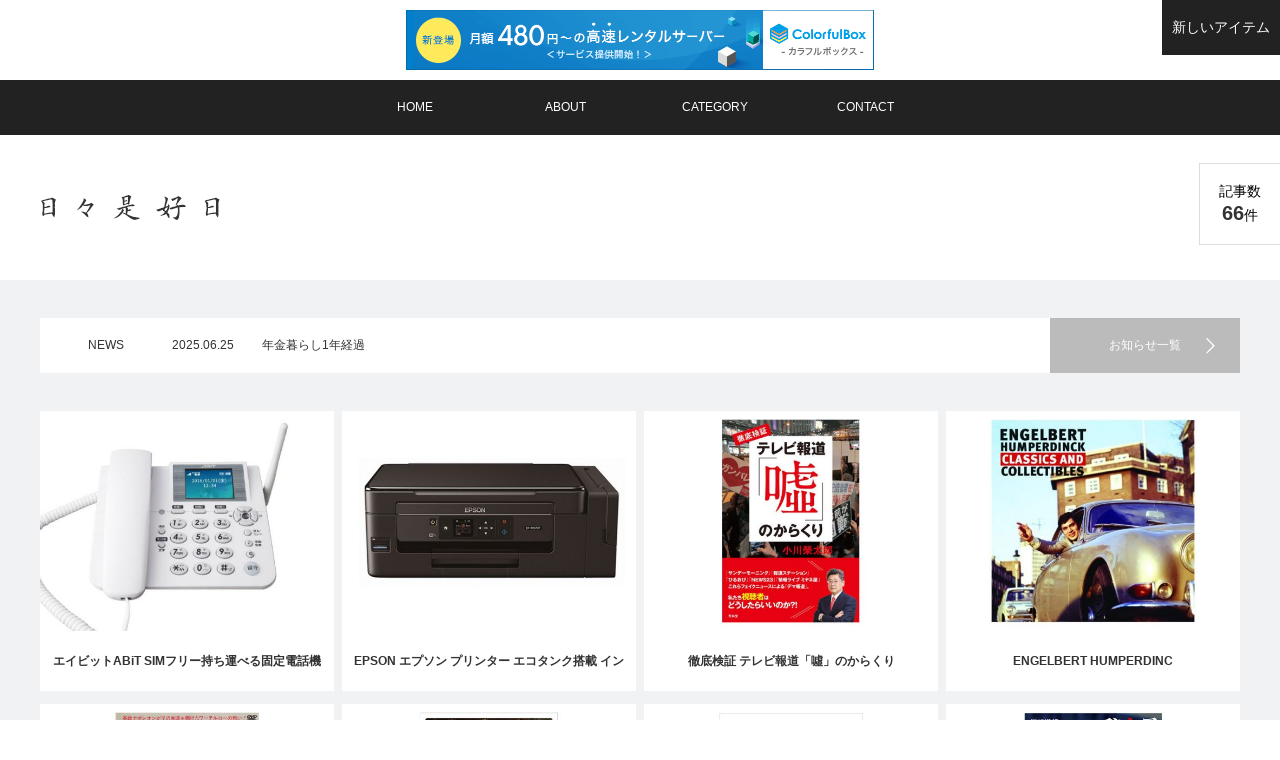

--- FILE ---
content_type: text/html; charset=UTF-8
request_url: http://www.maesu.net/page/2/
body_size: 13393
content:
<!DOCTYPE html>
<html class="pc" lang="ja">
<head>
<meta charset="UTF-8">
<!--[if IE]><meta http-equiv="X-UA-Compatible" content="IE=edge"><![endif]-->
<meta name="viewport" content="width=device-width">
<title>日々是好日 | ページ 2</title>
<meta name="description" content="">
<link rel="pingback" href="http://www.maesu.net/xmlrpc.php">
<meta name='robots' content='max-image-preview:large' />
<link rel="alternate" type="application/rss+xml" title="日々是好日 &raquo; フィード" href="http://www.maesu.net/feed/" />
<link rel="alternate" type="application/rss+xml" title="日々是好日 &raquo; コメントフィード" href="http://www.maesu.net/comments/feed/" />
<link rel="preconnect" href="https://fonts.googleapis.com">
<link rel="preconnect" href="https://fonts.gstatic.com" crossorigin>
<link href="https://fonts.googleapis.com/css2?family=Noto+Sans+JP:wght@400;600" rel="stylesheet">
<style id='wp-img-auto-sizes-contain-inline-css' type='text/css'>
img:is([sizes=auto i],[sizes^="auto," i]){contain-intrinsic-size:3000px 1500px}
/*# sourceURL=wp-img-auto-sizes-contain-inline-css */
</style>
<link rel='stylesheet' id='style-css' href='http://www.maesu.net/wp-content/themes/view_tcd032/style.css?ver=3.2' type='text/css' media='screen' />
<style id='wp-emoji-styles-inline-css' type='text/css'>

	img.wp-smiley, img.emoji {
		display: inline !important;
		border: none !important;
		box-shadow: none !important;
		height: 1em !important;
		width: 1em !important;
		margin: 0 0.07em !important;
		vertical-align: -0.1em !important;
		background: none !important;
		padding: 0 !important;
	}
/*# sourceURL=wp-emoji-styles-inline-css */
</style>
<style id='wp-block-library-inline-css' type='text/css'>
:root{--wp-block-synced-color:#7a00df;--wp-block-synced-color--rgb:122,0,223;--wp-bound-block-color:var(--wp-block-synced-color);--wp-editor-canvas-background:#ddd;--wp-admin-theme-color:#007cba;--wp-admin-theme-color--rgb:0,124,186;--wp-admin-theme-color-darker-10:#006ba1;--wp-admin-theme-color-darker-10--rgb:0,107,160.5;--wp-admin-theme-color-darker-20:#005a87;--wp-admin-theme-color-darker-20--rgb:0,90,135;--wp-admin-border-width-focus:2px}@media (min-resolution:192dpi){:root{--wp-admin-border-width-focus:1.5px}}.wp-element-button{cursor:pointer}:root .has-very-light-gray-background-color{background-color:#eee}:root .has-very-dark-gray-background-color{background-color:#313131}:root .has-very-light-gray-color{color:#eee}:root .has-very-dark-gray-color{color:#313131}:root .has-vivid-green-cyan-to-vivid-cyan-blue-gradient-background{background:linear-gradient(135deg,#00d084,#0693e3)}:root .has-purple-crush-gradient-background{background:linear-gradient(135deg,#34e2e4,#4721fb 50%,#ab1dfe)}:root .has-hazy-dawn-gradient-background{background:linear-gradient(135deg,#faaca8,#dad0ec)}:root .has-subdued-olive-gradient-background{background:linear-gradient(135deg,#fafae1,#67a671)}:root .has-atomic-cream-gradient-background{background:linear-gradient(135deg,#fdd79a,#004a59)}:root .has-nightshade-gradient-background{background:linear-gradient(135deg,#330968,#31cdcf)}:root .has-midnight-gradient-background{background:linear-gradient(135deg,#020381,#2874fc)}:root{--wp--preset--font-size--normal:16px;--wp--preset--font-size--huge:42px}.has-regular-font-size{font-size:1em}.has-larger-font-size{font-size:2.625em}.has-normal-font-size{font-size:var(--wp--preset--font-size--normal)}.has-huge-font-size{font-size:var(--wp--preset--font-size--huge)}.has-text-align-center{text-align:center}.has-text-align-left{text-align:left}.has-text-align-right{text-align:right}.has-fit-text{white-space:nowrap!important}#end-resizable-editor-section{display:none}.aligncenter{clear:both}.items-justified-left{justify-content:flex-start}.items-justified-center{justify-content:center}.items-justified-right{justify-content:flex-end}.items-justified-space-between{justify-content:space-between}.screen-reader-text{border:0;clip-path:inset(50%);height:1px;margin:-1px;overflow:hidden;padding:0;position:absolute;width:1px;word-wrap:normal!important}.screen-reader-text:focus{background-color:#ddd;clip-path:none;color:#444;display:block;font-size:1em;height:auto;left:5px;line-height:normal;padding:15px 23px 14px;text-decoration:none;top:5px;width:auto;z-index:100000}html :where(.has-border-color){border-style:solid}html :where([style*=border-top-color]){border-top-style:solid}html :where([style*=border-right-color]){border-right-style:solid}html :where([style*=border-bottom-color]){border-bottom-style:solid}html :where([style*=border-left-color]){border-left-style:solid}html :where([style*=border-width]){border-style:solid}html :where([style*=border-top-width]){border-top-style:solid}html :where([style*=border-right-width]){border-right-style:solid}html :where([style*=border-bottom-width]){border-bottom-style:solid}html :where([style*=border-left-width]){border-left-style:solid}html :where(img[class*=wp-image-]){height:auto;max-width:100%}:where(figure){margin:0 0 1em}html :where(.is-position-sticky){--wp-admin--admin-bar--position-offset:var(--wp-admin--admin-bar--height,0px)}@media screen and (max-width:600px){html :where(.is-position-sticky){--wp-admin--admin-bar--position-offset:0px}}

/*# sourceURL=wp-block-library-inline-css */
</style><style id='global-styles-inline-css' type='text/css'>
:root{--wp--preset--aspect-ratio--square: 1;--wp--preset--aspect-ratio--4-3: 4/3;--wp--preset--aspect-ratio--3-4: 3/4;--wp--preset--aspect-ratio--3-2: 3/2;--wp--preset--aspect-ratio--2-3: 2/3;--wp--preset--aspect-ratio--16-9: 16/9;--wp--preset--aspect-ratio--9-16: 9/16;--wp--preset--color--black: #000000;--wp--preset--color--cyan-bluish-gray: #abb8c3;--wp--preset--color--white: #ffffff;--wp--preset--color--pale-pink: #f78da7;--wp--preset--color--vivid-red: #cf2e2e;--wp--preset--color--luminous-vivid-orange: #ff6900;--wp--preset--color--luminous-vivid-amber: #fcb900;--wp--preset--color--light-green-cyan: #7bdcb5;--wp--preset--color--vivid-green-cyan: #00d084;--wp--preset--color--pale-cyan-blue: #8ed1fc;--wp--preset--color--vivid-cyan-blue: #0693e3;--wp--preset--color--vivid-purple: #9b51e0;--wp--preset--gradient--vivid-cyan-blue-to-vivid-purple: linear-gradient(135deg,rgb(6,147,227) 0%,rgb(155,81,224) 100%);--wp--preset--gradient--light-green-cyan-to-vivid-green-cyan: linear-gradient(135deg,rgb(122,220,180) 0%,rgb(0,208,130) 100%);--wp--preset--gradient--luminous-vivid-amber-to-luminous-vivid-orange: linear-gradient(135deg,rgb(252,185,0) 0%,rgb(255,105,0) 100%);--wp--preset--gradient--luminous-vivid-orange-to-vivid-red: linear-gradient(135deg,rgb(255,105,0) 0%,rgb(207,46,46) 100%);--wp--preset--gradient--very-light-gray-to-cyan-bluish-gray: linear-gradient(135deg,rgb(238,238,238) 0%,rgb(169,184,195) 100%);--wp--preset--gradient--cool-to-warm-spectrum: linear-gradient(135deg,rgb(74,234,220) 0%,rgb(151,120,209) 20%,rgb(207,42,186) 40%,rgb(238,44,130) 60%,rgb(251,105,98) 80%,rgb(254,248,76) 100%);--wp--preset--gradient--blush-light-purple: linear-gradient(135deg,rgb(255,206,236) 0%,rgb(152,150,240) 100%);--wp--preset--gradient--blush-bordeaux: linear-gradient(135deg,rgb(254,205,165) 0%,rgb(254,45,45) 50%,rgb(107,0,62) 100%);--wp--preset--gradient--luminous-dusk: linear-gradient(135deg,rgb(255,203,112) 0%,rgb(199,81,192) 50%,rgb(65,88,208) 100%);--wp--preset--gradient--pale-ocean: linear-gradient(135deg,rgb(255,245,203) 0%,rgb(182,227,212) 50%,rgb(51,167,181) 100%);--wp--preset--gradient--electric-grass: linear-gradient(135deg,rgb(202,248,128) 0%,rgb(113,206,126) 100%);--wp--preset--gradient--midnight: linear-gradient(135deg,rgb(2,3,129) 0%,rgb(40,116,252) 100%);--wp--preset--font-size--small: 13px;--wp--preset--font-size--medium: 20px;--wp--preset--font-size--large: 36px;--wp--preset--font-size--x-large: 42px;--wp--preset--spacing--20: 0.44rem;--wp--preset--spacing--30: 0.67rem;--wp--preset--spacing--40: 1rem;--wp--preset--spacing--50: 1.5rem;--wp--preset--spacing--60: 2.25rem;--wp--preset--spacing--70: 3.38rem;--wp--preset--spacing--80: 5.06rem;--wp--preset--shadow--natural: 6px 6px 9px rgba(0, 0, 0, 0.2);--wp--preset--shadow--deep: 12px 12px 50px rgba(0, 0, 0, 0.4);--wp--preset--shadow--sharp: 6px 6px 0px rgba(0, 0, 0, 0.2);--wp--preset--shadow--outlined: 6px 6px 0px -3px rgb(255, 255, 255), 6px 6px rgb(0, 0, 0);--wp--preset--shadow--crisp: 6px 6px 0px rgb(0, 0, 0);}:where(.is-layout-flex){gap: 0.5em;}:where(.is-layout-grid){gap: 0.5em;}body .is-layout-flex{display: flex;}.is-layout-flex{flex-wrap: wrap;align-items: center;}.is-layout-flex > :is(*, div){margin: 0;}body .is-layout-grid{display: grid;}.is-layout-grid > :is(*, div){margin: 0;}:where(.wp-block-columns.is-layout-flex){gap: 2em;}:where(.wp-block-columns.is-layout-grid){gap: 2em;}:where(.wp-block-post-template.is-layout-flex){gap: 1.25em;}:where(.wp-block-post-template.is-layout-grid){gap: 1.25em;}.has-black-color{color: var(--wp--preset--color--black) !important;}.has-cyan-bluish-gray-color{color: var(--wp--preset--color--cyan-bluish-gray) !important;}.has-white-color{color: var(--wp--preset--color--white) !important;}.has-pale-pink-color{color: var(--wp--preset--color--pale-pink) !important;}.has-vivid-red-color{color: var(--wp--preset--color--vivid-red) !important;}.has-luminous-vivid-orange-color{color: var(--wp--preset--color--luminous-vivid-orange) !important;}.has-luminous-vivid-amber-color{color: var(--wp--preset--color--luminous-vivid-amber) !important;}.has-light-green-cyan-color{color: var(--wp--preset--color--light-green-cyan) !important;}.has-vivid-green-cyan-color{color: var(--wp--preset--color--vivid-green-cyan) !important;}.has-pale-cyan-blue-color{color: var(--wp--preset--color--pale-cyan-blue) !important;}.has-vivid-cyan-blue-color{color: var(--wp--preset--color--vivid-cyan-blue) !important;}.has-vivid-purple-color{color: var(--wp--preset--color--vivid-purple) !important;}.has-black-background-color{background-color: var(--wp--preset--color--black) !important;}.has-cyan-bluish-gray-background-color{background-color: var(--wp--preset--color--cyan-bluish-gray) !important;}.has-white-background-color{background-color: var(--wp--preset--color--white) !important;}.has-pale-pink-background-color{background-color: var(--wp--preset--color--pale-pink) !important;}.has-vivid-red-background-color{background-color: var(--wp--preset--color--vivid-red) !important;}.has-luminous-vivid-orange-background-color{background-color: var(--wp--preset--color--luminous-vivid-orange) !important;}.has-luminous-vivid-amber-background-color{background-color: var(--wp--preset--color--luminous-vivid-amber) !important;}.has-light-green-cyan-background-color{background-color: var(--wp--preset--color--light-green-cyan) !important;}.has-vivid-green-cyan-background-color{background-color: var(--wp--preset--color--vivid-green-cyan) !important;}.has-pale-cyan-blue-background-color{background-color: var(--wp--preset--color--pale-cyan-blue) !important;}.has-vivid-cyan-blue-background-color{background-color: var(--wp--preset--color--vivid-cyan-blue) !important;}.has-vivid-purple-background-color{background-color: var(--wp--preset--color--vivid-purple) !important;}.has-black-border-color{border-color: var(--wp--preset--color--black) !important;}.has-cyan-bluish-gray-border-color{border-color: var(--wp--preset--color--cyan-bluish-gray) !important;}.has-white-border-color{border-color: var(--wp--preset--color--white) !important;}.has-pale-pink-border-color{border-color: var(--wp--preset--color--pale-pink) !important;}.has-vivid-red-border-color{border-color: var(--wp--preset--color--vivid-red) !important;}.has-luminous-vivid-orange-border-color{border-color: var(--wp--preset--color--luminous-vivid-orange) !important;}.has-luminous-vivid-amber-border-color{border-color: var(--wp--preset--color--luminous-vivid-amber) !important;}.has-light-green-cyan-border-color{border-color: var(--wp--preset--color--light-green-cyan) !important;}.has-vivid-green-cyan-border-color{border-color: var(--wp--preset--color--vivid-green-cyan) !important;}.has-pale-cyan-blue-border-color{border-color: var(--wp--preset--color--pale-cyan-blue) !important;}.has-vivid-cyan-blue-border-color{border-color: var(--wp--preset--color--vivid-cyan-blue) !important;}.has-vivid-purple-border-color{border-color: var(--wp--preset--color--vivid-purple) !important;}.has-vivid-cyan-blue-to-vivid-purple-gradient-background{background: var(--wp--preset--gradient--vivid-cyan-blue-to-vivid-purple) !important;}.has-light-green-cyan-to-vivid-green-cyan-gradient-background{background: var(--wp--preset--gradient--light-green-cyan-to-vivid-green-cyan) !important;}.has-luminous-vivid-amber-to-luminous-vivid-orange-gradient-background{background: var(--wp--preset--gradient--luminous-vivid-amber-to-luminous-vivid-orange) !important;}.has-luminous-vivid-orange-to-vivid-red-gradient-background{background: var(--wp--preset--gradient--luminous-vivid-orange-to-vivid-red) !important;}.has-very-light-gray-to-cyan-bluish-gray-gradient-background{background: var(--wp--preset--gradient--very-light-gray-to-cyan-bluish-gray) !important;}.has-cool-to-warm-spectrum-gradient-background{background: var(--wp--preset--gradient--cool-to-warm-spectrum) !important;}.has-blush-light-purple-gradient-background{background: var(--wp--preset--gradient--blush-light-purple) !important;}.has-blush-bordeaux-gradient-background{background: var(--wp--preset--gradient--blush-bordeaux) !important;}.has-luminous-dusk-gradient-background{background: var(--wp--preset--gradient--luminous-dusk) !important;}.has-pale-ocean-gradient-background{background: var(--wp--preset--gradient--pale-ocean) !important;}.has-electric-grass-gradient-background{background: var(--wp--preset--gradient--electric-grass) !important;}.has-midnight-gradient-background{background: var(--wp--preset--gradient--midnight) !important;}.has-small-font-size{font-size: var(--wp--preset--font-size--small) !important;}.has-medium-font-size{font-size: var(--wp--preset--font-size--medium) !important;}.has-large-font-size{font-size: var(--wp--preset--font-size--large) !important;}.has-x-large-font-size{font-size: var(--wp--preset--font-size--x-large) !important;}
/*# sourceURL=global-styles-inline-css */
</style>

<style id='classic-theme-styles-inline-css' type='text/css'>
/*! This file is auto-generated */
.wp-block-button__link{color:#fff;background-color:#32373c;border-radius:9999px;box-shadow:none;text-decoration:none;padding:calc(.667em + 2px) calc(1.333em + 2px);font-size:1.125em}.wp-block-file__button{background:#32373c;color:#fff;text-decoration:none}
/*# sourceURL=/wp-includes/css/classic-themes.min.css */
</style>
<style>:root {
  --tcd-font-type1: Arial,"Hiragino Sans","Yu Gothic Medium","Meiryo",sans-serif;
  --tcd-font-type2: "Times New Roman",Times,"Yu Mincho","游明朝","游明朝体","Hiragino Mincho Pro",serif;
  --tcd-font-type3: Palatino,"Yu Kyokasho","游教科書体","UD デジタル 教科書体 N","游明朝","游明朝体","Hiragino Mincho Pro","Meiryo",serif;
  --tcd-font-type-logo: "Noto Sans JP",sans-serif;
}</style>
<script type="text/javascript" src="http://www.maesu.net/wp-includes/js/jquery/jquery.min.js?ver=3.7.1" id="jquery-core-js"></script>
<script type="text/javascript" src="http://www.maesu.net/wp-includes/js/jquery/jquery-migrate.min.js?ver=3.4.1" id="jquery-migrate-js"></script>
<link rel="https://api.w.org/" href="http://www.maesu.net/wp-json/" />
<link rel="stylesheet" href="http://www.maesu.net/wp-content/themes/view_tcd032/css/design-plus.css?ver=3.2">

<link rel="stylesheet" href="http://www.maesu.net/wp-content/themes/view_tcd032/sns-button.css?ver=3.2">
<script src="http://www.maesu.net/wp-content/themes/view_tcd032/js/jscript.js?ver=3.2"></script>
<script src="http://www.maesu.net/wp-content/themes/view_tcd032/js/comment.js?ver=3.2"></script>


<link rel="stylesheet" href="http://www.maesu.net/wp-content/themes/view_tcd032/responsive.css?ver=3.2">
<link rel="stylesheet" media="screen and (max-width:641px)" href="http://www.maesu.net/wp-content/themes/view_tcd032/footer-bar/footer-bar.css?ver=3.2">

<link rel="stylesheet" href="http://www.maesu.net/wp-content/themes/view_tcd032/japanese.css?ver=3.2">

<!--[if lt IE 9]>
<script src="http://www.maesu.net/wp-content/themes/view_tcd032/js/html5.js?ver=3.2"></script>
<![endif]-->

<style type="text/css">

body, input, textarea {
  font-family: var(--tcd-font-type1) !important;
}
.rich_font_logo { font-size:32px;  font-family: var(--tcd-font-type-logo); font-weight: bold !important;}



@media only screen and (max-width: 767px) {
.rich_font_logo { font-size:20px; }
}

#logo { top:58px; left:0px; }

a:hover, #index_news ol .date, #news_archive .date, #post_list_type1 #post_list .image a:hover, #post_list_type2 #post_list .image a:hover, #image_meta li a:hover,
 .mobile #comment_header ul li a:hover, .mobile #comment_header ul li.comment_switch_active a, .mobile #comment_header ul li.comment_switch_active a:hover, .posts_num span
  { color:#333333; }

.post_content a, #category_desc a, .custom-html-widget a, .page_404_contents a{ color:#333333; }
.post_content a:hover, #category_desc a:hover, .custom-html-widget a:hover, .page_404_contents a:hover { color:#333333; }

#footer_bottom_menu li a:hover, #copyright a:hover{ color:#333333; }

.pc #global_menu li a:hover, .pc #global_menu > ul > li.active > a, .pc #global_menu ul ul a, #return_top a, #index_news .link:hover, #post_list_type1 #post_list li .title a:hover, #post_list_type2 #post_list li .title a:hover, .archive_headline,
 #post_date_headline, #related_post .headline, #comment_headline, #single_news_headline, .side_headline, #news_archive_headline,
  #wp-calendar td a:hover, #wp-calendar #prev a:hover, #wp-calendar #next a:hover, .widget_search #search-btn input:hover, .widget_search #searchsubmit:hover, .side_widget.google_search #searchsubmit:hover, .collapse_category_list li a:hover,#side_col .widget_block .wp-block-heading,
   #submit_comment:hover, #post_pagination a:hover, #post_pagination p, a.menu_button:hover
    { background-color:#333333; }
.collapse_category_list li a:hover{ border-color: #333333; }
.pc #global_menu{ background-color:#222222; }
.pc #global_menu > ul > li a{ background-color:#222222; color:#FFFFFF; }
#header_lang ul li a, #header_lang ul li ul li a { background-color:#222222; color:#FFFFFF; }
#header_lang ul li a:hover, #header_lang ul li ul li a:hover { background-color:#457694; }

#bread_crumb li.home a:hover:before, #bread_crumb li a:hover{ color:#333333; }

.mobile #global_menu li a:hover { background-color:#333333 !important; }
@media only screen and (max-width: 991px) {
.mobile #global_menu li a:hover { background-color:#333!important; }
}


#footer_social_link li:before{ color:#CCCCCC; }
#footer_social_link li:hover:before { color:#333333; }
#footer_bottom_menu li a{ color:#333333; border-color:#333333; }
#copyright, #copyright a{ color:#333333; }
#footer_bottom{ background-color:#f1f2f4; }

#comment_textarea textarea:focus, #guest_info input:focus
 { border-color:#333333; }

#load_post a:hover
 { background:#333333; }

.pc #global_menu ul ul a:hover, #return_top a:hover
 { background-color:#457694; }

#post_title { font-size:21px; }
.post_content, #category_desc { font-size:14px; }
.single-news #post_title { font-size:21px; }
.single-news .post_content { font-size:14px; }
.home #post_list_type1 #post_list li .title { font-size:12px; }
.archive #post_list_type2 #post_list li .title { font-size:12px; }




</style>

<script type="text/javascript">
jQuery(function($){
  setTimeout(function(){
    $('.posts_num').addClass('active');
  },500);
});
</script>


<script src="http://www.maesu.net/wp-content/themes/view_tcd032/js/imagesloaded.pkgd.min.js?ver=3.2"></script>
<script src="http://www.maesu.net/wp-content/themes/view_tcd032/js/jquery.infinitescroll.min.js?ver=3.2"></script>
<script>
jQuery(function($){

   $('#post_list .article').css({opacity:'0'});
   $('#post_list .article').each(function(i){
    $(this).delay(i*150).queue(function() {
      $(this).addClass("active");
    });
   });

  var $container = $('#post_list');

  $container.imagesLoaded( function() {

    $container.infinitescroll({
      navSelector  : '#load_post',
      nextSelector : '#load_post a',
      itemSelector : '.article',
      animate      : false,
      extraScrollPx: 300,
      loading: {
          msgText : '記事をロード中・・・',
          finishedMsg : 'これ以上記事はございません',
          img: 'http://www.maesu.net/wp-content/themes/view_tcd032/img/common/loader.gif'
         }
      },
      //callback
      function( newElements ) {
        //var $newElems = $( newElements ).css({ opacity:0, margin:'0 13px 13px 0px' });
        var $newElems = $( newElements ).css({ opacity:0 });
        $newElems.imagesLoaded(function(){
          $newElems.each(function(i){
            $(this).delay(i*150).queue(function() {
              $(this).addClass('active');
            });
          });
        });
        $('#load_post').show();
      }
    );

    // click to include the next page
    $(window).off('.infscr');
    $('#load_post a').click(function(){
      $('#load_post').hide();
      $container.infinitescroll('retrieve');
      return false;
    });

  });

});
</script>

<script src="http://www.maesu.net/wp-content/themes/view_tcd032/js/jquery.newsticker.js?ver=3.2"></script>



<link rel="icon" href="http://www.maesu.net/wp-content/uploads/2017/09/cropped-1-32x32.png" sizes="32x32" />
<link rel="icon" href="http://www.maesu.net/wp-content/uploads/2017/09/cropped-1-192x192.png" sizes="192x192" />
<link rel="apple-touch-icon" href="http://www.maesu.net/wp-content/uploads/2017/09/cropped-1-180x180.png" />
<meta name="msapplication-TileImage" content="http://www.maesu.net/wp-content/uploads/2017/09/cropped-1-270x270.png" />

<script type="text/javascript" charset="UTF-8" src="//cache1.value-domain.com/xrea_header.js" async="async"></script>
</head>
<body class="home blog paged wp-embed-responsive paged-2 wp-theme-view_tcd032">

 <!-- global menu -->
  <a href="#" class="menu_button"></a>
  <a href="#" id="header_lang_button"><span>menu</span></a>
 <div id="global_menu" class="clearfix">
  <ul id="menu-%e3%82%b0%e3%83%ad%e3%83%bc%e3%83%90%e3%83%ab%e3%83%a1%e3%83%8b%e3%83%a5%e3%83%bc" class="menu"><li id="menu-item-217" class="menu-item menu-item-type-custom menu-item-object-custom current-menu-item menu-item-home menu-item-217"><a href="http://www.maesu.net/">HOME</a></li>
<li id="menu-item-228" class="menu-item menu-item-type-post_type menu-item-object-page menu-item-228"><a href="http://www.maesu.net/about/">ABOUT</a></li>
<li id="menu-item-230" class="menu-item menu-item-type-custom menu-item-object-custom menu-item-has-children menu-item-230"><a href="#">CATEGORY</a>
<ul class="sub-menu">
	<li id="menu-item-181" class="menu-item menu-item-type-taxonomy menu-item-object-category menu-item-181"><a href="http://www.maesu.net/category/category/design/">デザイン</a></li>
	<li id="menu-item-182" class="menu-item menu-item-type-taxonomy menu-item-object-category menu-item-182"><a href="http://www.maesu.net/category/category/books/">本</a></li>
	<li id="menu-item-180" class="menu-item menu-item-type-taxonomy menu-item-object-category menu-item-180"><a href="http://www.maesu.net/category/category/goods/">グッズ</a></li>
	<li id="menu-item-184" class="menu-item menu-item-type-taxonomy menu-item-object-category menu-item-184"><a href="http://www.maesu.net/category/category/music/">音楽</a></li>
	<li id="menu-item-183" class="menu-item menu-item-type-taxonomy menu-item-object-category menu-item-183"><a href="http://www.maesu.net/category/category/p-chan/">ぴーちゃん</a></li>
	<li id="menu-item-260" class="menu-item menu-item-type-taxonomy menu-item-object-category menu-item-260"><a href="http://www.maesu.net/category/diary/">日記</a></li>
</ul>
</li>
<li id="menu-item-227" class="menu-item menu-item-type-post_type menu-item-object-page menu-item-227"><a href="http://www.maesu.net/contact/">CONTACT</a></li>
</ul> </div>
         <div id="header_lang" class="type1">
    <ul class="clearfix">
          <li>
      <a class="clearfix non_active_site" href="#" target="_blank">
              <span class="name">新しいアイテム</span>
      </a>
     </li>
         </ul>
   </div>
       
 <div id="header">
  <div id="header_inner">

   <!-- logo -->
   <div id='logo_image'>
<h1 id="logo"><a href=" http://www.maesu.net/" title="日々是好日" data-label="日々是好日"><img src="http://www.maesu.net/wp-content/uploads/tcd-w/logo.gif?1768993395" alt="日々是好日" title="日々是好日" /></a></h1>
</div>

   <!-- banner1 -->
            <div style="clear:both"></div>

  </div><!-- END #header_inner -->

      <div class="posts_num"><div>記事数<br><span>66</span>件</div></div>
   </div><!-- END #header -->

 
  <div id="contents">
  <div id="contents_inner" class="clearfix">

  <!-- bread crumb -->
  
<div id="index_news">
 <div class="headline">NEWS</div>
 <div id="newsticker">
  <div class="newsticker">
   <ol class="newsticker-list">
        <li class="newsticker-item clearfix"><time class="date entry-date updated" datetime="2025-06-25T10:21:26+09:00">2025.06.25</time><a class="title" href="http://www.maesu.net/news/594-2/">年金暮らし1年経過</a></li>
        <li class="newsticker-item clearfix"><time class="date entry-date updated" datetime="2017-09-01T10:32:39+09:00">2017.09.1</time><a class="title" href="http://www.maesu.net/news/%e3%83%aa%e3%83%8b%e3%83%a5%e3%83%bc%e3%82%a2%e3%83%ab%e3%81%97%e3%81%be%e3%81%97%e3%81%9f/">リニューアルしました。</a></li>
       </ol>
  </div>
 </div>
 <a class="link" href="http://www.maesu.net/news/">お知らせ一覧</a>
</div>

<div id="post_list_type1">

  <ol id="post_list" class="clearfix">
    <li class="article">
   <div class="image">
    <img width="580" height="440" src="http://www.maesu.net/wp-content/uploads/2017/12/1413d7b209a62579f789df1d7a747f1e-3-580x440.jpg" class="attachment-size2 size-size2 wp-post-image" alt="" decoding="async" fetchpriority="high" />    <div class="desc">
          <ul>
      <li class="date"><time class="entry-date updated" datetime="2017-12-22T15:33:15+09:00">2017.12.22</time></li>      <li class="category"><a href="http://www.maesu.net/category/category/goods/" rel="category tag">グッズ</a></li>           </ul>
          <p class="excerpt"><a href="http://www.maesu.net/2017/12/22/%e3%82%a8%e3%82%a4%e3%83%93%e3%83%83%e3%83%88abit-sim%e3%83%95%e3%83%aa%e3%83%bc%e6%8c%81%e3%81%a1%e9%81%8b%e3%81%b9%e3%82%8b%e5%9b%ba%e5%ae%9a%e9%9b%bb%e8%a9%b1%e6%a9%9f%e3%80%8e%e3%83%9b%e3%83%a0/">格安SIMの持ち運びできる電話です。電話線を引けない介護施設で使用。…</a></p>    </div>
   </div>
   <h2 class="title"><a href="http://www.maesu.net/2017/12/22/%e3%82%a8%e3%82%a4%e3%83%93%e3%83%83%e3%83%88abit-sim%e3%83%95%e3%83%aa%e3%83%bc%e6%8c%81%e3%81%a1%e9%81%8b%e3%81%b9%e3%82%8b%e5%9b%ba%e5%ae%9a%e9%9b%bb%e8%a9%b1%e6%a9%9f%e3%80%8e%e3%83%9b%e3%83%a0/" title="エイビットABiT SIMフリー持ち運べる固定電話機『ホムテル3G』">エイビットABiT SIMフリー持ち運べる固定電話機『ホムテル3G』</a></h2>
  </li>
    <li class="article">
   <div class="image">
    <img width="580" height="440" src="http://www.maesu.net/wp-content/uploads/2017/12/1413d7b209a62579f789df1d7a747f1e-5-580x440.jpg" class="attachment-size2 size-size2 wp-post-image" alt="" decoding="async" />    <div class="desc">
          <ul>
      <li class="date"><time class="entry-date updated" datetime="2017-12-12T16:44:11+09:00">2017.12.12</time></li>      <li class="category"><a href="http://www.maesu.net/category/category/goods/" rel="category tag">グッズ</a></li>           </ul>
          <p class="excerpt"><a href="http://www.maesu.net/2017/12/12/epson-%e3%82%a8%e3%83%97%e3%82%bd%e3%83%b3-%e3%83%97%e3%83%aa%e3%83%b3%e3%82%bf%e3%83%bc-%e3%82%a8%e3%82%b3%e3%82%bf%e3%83%b3%e3%82%af%e6%90%ad%e8%bc%89-%e3%82%a4%e3%83%b3%e3%82%af%e3%82%b8%e3%82%a7/">タンクのでかいのを買ってみた。ランニングコストが安くつくはず。…</a></p>    </div>
   </div>
   <h2 class="title"><a href="http://www.maesu.net/2017/12/12/epson-%e3%82%a8%e3%83%97%e3%82%bd%e3%83%b3-%e3%83%97%e3%83%aa%e3%83%b3%e3%82%bf%e3%83%bc-%e3%82%a8%e3%82%b3%e3%82%bf%e3%83%b3%e3%82%af%e6%90%ad%e8%bc%89-%e3%82%a4%e3%83%b3%e3%82%af%e3%82%b8%e3%82%a7/" title="EPSON エプソン プリンター エコタンク搭載 インクジェット複合機 EP-M570TE">EPSON エプソン プリンター エコタンク搭載 インクジェット複合機 EP-M570TE</a></h2>
  </li>
    <li class="article">
   <div class="image">
    <img width="580" height="440" src="http://www.maesu.net/wp-content/uploads/2017/12/1413d7b209a62579f789df1d7a747f1e-2-580x440.jpg" class="attachment-size2 size-size2 wp-post-image" alt="" decoding="async" />    <div class="desc">
          <ul>
      <li class="date"><time class="entry-date updated" datetime="2017-12-05T11:53:52+09:00">2017.12.5</time></li>      <li class="category"><a href="http://www.maesu.net/category/category/books/" rel="category tag">本</a></li>           </ul>
          <p class="excerpt"><a href="http://www.maesu.net/2017/12/05/%e5%be%b9%e5%ba%95%e6%a4%9c%e8%a8%bc-%e3%83%86%e3%83%ac%e3%83%93%e5%a0%b1%e9%81%93%e3%80%8c%e5%99%93%e3%80%8d%e3%81%ae%e3%81%8b%e3%82%89%e3%81%8f%e3%82%8a/">まったく同感。一方的にわめき散らす今のテレビは不気味でり、不要である。…</a></p>    </div>
   </div>
   <h2 class="title"><a href="http://www.maesu.net/2017/12/05/%e5%be%b9%e5%ba%95%e6%a4%9c%e8%a8%bc-%e3%83%86%e3%83%ac%e3%83%93%e5%a0%b1%e9%81%93%e3%80%8c%e5%99%93%e3%80%8d%e3%81%ae%e3%81%8b%e3%82%89%e3%81%8f%e3%82%8a/" title="徹底検証 テレビ報道「噓」のからくり">徹底検証 テレビ報道「噓」のからくり</a></h2>
  </li>
    <li class="article">
   <div class="image">
    <img width="580" height="440" src="http://www.maesu.net/wp-content/uploads/2017/12/1413d7b209a62579f789df1d7a747f1e-1-580x440.jpg" class="attachment-size2 size-size2 wp-post-image" alt="" decoding="async" />    <div class="desc">
          <ul>
      <li class="date"><time class="entry-date updated" datetime="2017-12-04T15:12:11+09:00">2017.12.4</time></li>      <li class="category"><a href="http://www.maesu.net/category/category/music/" rel="category tag">音楽</a></li>           </ul>
          <p class="excerpt"><a href="http://www.maesu.net/2017/12/04/engelbert-humperdinc/">当時は子供であったが今ならあれこれいろいろ分かる。…</a></p>    </div>
   </div>
   <h2 class="title"><a href="http://www.maesu.net/2017/12/04/engelbert-humperdinc/" title="ENGELBERT HUMPERDINC">ENGELBERT HUMPERDINC</a></h2>
  </li>
    <li class="article">
   <div class="image">
    <img width="580" height="440" src="http://www.maesu.net/wp-content/uploads/2017/12/1413d7b209a62579f789df1d7a747f1e-580x440.jpg" class="attachment-size2 size-size2 wp-post-image" alt="" decoding="async" />    <div class="desc">
          <ul>
      <li class="date"><time class="entry-date updated" datetime="2017-12-04T13:47:26+09:00">2017.12.4</time></li>      <li class="category"><a href="http://www.maesu.net/category/category/goods/" rel="category tag">グッズ</a></li>           </ul>
          <p class="excerpt"><a href="http://www.maesu.net/2017/12/04/%e3%83%af%e3%83%bc%e3%83%86%e3%83%ab%e3%83%ad%e3%83%bc-dvd/">ネットでなんでも観られるかというとそうでもない。ややこしい権利関係で埋もれつ…</a></p>    </div>
   </div>
   <h2 class="title"><a href="http://www.maesu.net/2017/12/04/%e3%83%af%e3%83%bc%e3%83%86%e3%83%ab%e3%83%ad%e3%83%bc-dvd/" title="ワーテルロー [DVD]">ワーテルロー [DVD]</a></h2>
  </li>
    <li class="article">
   <div class="image">
    <img width="580" height="440" src="http://www.maesu.net/wp-content/uploads/2017/11/1413d7b209a62579f789df1d7a747f1e-9-580x440.jpg" class="attachment-size2 size-size2 wp-post-image" alt="" decoding="async" />    <div class="desc">
          <ul>
      <li class="date"><time class="entry-date updated" datetime="2017-11-30T10:37:58+09:00">2017.11.30</time></li>      <li class="category"><a href="http://www.maesu.net/category/category/books/" rel="category tag">本</a></li>           </ul>
          <p class="excerpt"><a href="http://www.maesu.net/2017/11/30/%e3%81%8a%e9%87%91%e3%81%ae%e6%b5%81%e3%82%8c%e3%81%a7%e3%82%8f%e3%81%8b%e3%82%8b%e4%b8%96%e7%95%8c%e3%81%ae%e6%ad%b4%e5%8f%b2/">さらりと読めますが内容は濃くて面白い本でした。みなさんお金では苦労しておられ…</a></p>    </div>
   </div>
   <h2 class="title"><a href="http://www.maesu.net/2017/11/30/%e3%81%8a%e9%87%91%e3%81%ae%e6%b5%81%e3%82%8c%e3%81%a7%e3%82%8f%e3%81%8b%e3%82%8b%e4%b8%96%e7%95%8c%e3%81%ae%e6%ad%b4%e5%8f%b2/" title="お金の流れでわかる世界の歴史">お金の流れでわかる世界の歴史</a></h2>
  </li>
    <li class="article">
   <div class="image">
    <img width="580" height="440" src="http://www.maesu.net/wp-content/uploads/2017/11/1413d7b209a62579f789df1d7a747f1e-8-580x440.jpg" class="attachment-size2 size-size2 wp-post-image" alt="" decoding="async" />    <div class="desc">
          <ul>
      <li class="date"><time class="entry-date updated" datetime="2017-11-21T14:28:33+09:00">2017.11.21</time></li>      <li class="category"><a href="http://www.maesu.net/category/category/p-chan/" rel="category tag">ぴーちゃん</a>, <a href="http://www.maesu.net/category/category/books/" rel="category tag">本</a></li>           </ul>
          <p class="excerpt"><a href="http://www.maesu.net/2017/11/21/%e3%81%86%e3%81%a1%e3%81%ae%e9%b3%a5%e3%81%ae%e8%80%81%e3%81%84%e3%81%98%e3%81%9f%e3%81%8f/">愛鳥家必読！！…</a></p>    </div>
   </div>
   <h2 class="title"><a href="http://www.maesu.net/2017/11/21/%e3%81%86%e3%81%a1%e3%81%ae%e9%b3%a5%e3%81%ae%e8%80%81%e3%81%84%e3%81%98%e3%81%9f%e3%81%8f/" title="うちの鳥の老いじたく">うちの鳥の老いじたく</a></h2>
  </li>
    <li class="article">
   <div class="image">
    <img width="580" height="440" src="http://www.maesu.net/wp-content/uploads/2017/11/1413d7b209a62579f789df1d7a747f1e-7-580x440.jpg" class="attachment-size2 size-size2 wp-post-image" alt="" decoding="async" />    <div class="desc">
          <ul>
      <li class="date"><time class="entry-date updated" datetime="2017-11-21T14:02:34+09:00">2017.11.21</time></li>      <li class="category"><a href="http://www.maesu.net/category/category/books/" rel="category tag">本</a></li>           </ul>
          <p class="excerpt"><a href="http://www.maesu.net/2017/11/21/%e3%83%9e%e3%82%b9%e3%82%b3%e3%83%9f%e3%81%8c%e5%a0%b1%e3%81%98%e3%81%aa%e3%81%84%e3%83%88%e3%83%a9%e3%83%b3%e3%83%97%e5%8f%b0%e9%a0%ad%e3%81%ae%e7%a7%98%e5%af%86/">モリカケのレベルなのだから海外の情報もそれなりということか。…</a></p>    </div>
   </div>
   <h2 class="title"><a href="http://www.maesu.net/2017/11/21/%e3%83%9e%e3%82%b9%e3%82%b3%e3%83%9f%e3%81%8c%e5%a0%b1%e3%81%98%e3%81%aa%e3%81%84%e3%83%88%e3%83%a9%e3%83%b3%e3%83%97%e5%8f%b0%e9%a0%ad%e3%81%ae%e7%a7%98%e5%af%86/" title="マスコミが報じないトランプ台頭の秘密">マスコミが報じないトランプ台頭の秘密</a></h2>
  </li>
    <li class="article">
   <div class="image">
    <img width="580" height="440" src="http://www.maesu.net/wp-content/uploads/2017/11/1413d7b209a62579f789df1d7a747f1e-6-580x440.jpg" class="attachment-size2 size-size2 wp-post-image" alt="" decoding="async" />    <div class="desc">
          <ul>
      <li class="date"><time class="entry-date updated" datetime="2017-11-17T14:38:33+09:00">2017.11.17</time></li>      <li class="category"><a href="http://www.maesu.net/category/category/books/" rel="category tag">本</a></li>           </ul>
          <p class="excerpt"><a href="http://www.maesu.net/2017/11/17/%e5%9b%bd%e9%9b%a3%e3%81%ae%e6%ad%a3%e4%bd%93-%e4%b8%96%e7%95%8c%e6%9c%80%e7%b5%82%e6%88%a6%e4%ba%89%e3%81%b8%e3%81%ae%e3%82%ab%e3%82%a6%e3%83%b3%e3%83%88%e3%83%80%e3%82%a6%e3%83%b3/">けっこうな量の鱗が目から落ちました。良書です。ありがとうございます。…</a></p>    </div>
   </div>
   <h2 class="title"><a href="http://www.maesu.net/2017/11/17/%e5%9b%bd%e9%9b%a3%e3%81%ae%e6%ad%a3%e4%bd%93-%e4%b8%96%e7%95%8c%e6%9c%80%e7%b5%82%e6%88%a6%e4%ba%89%e3%81%b8%e3%81%ae%e3%82%ab%e3%82%a6%e3%83%b3%e3%83%88%e3%83%80%e3%82%a6%e3%83%b3/" title="国難の正体 ~世界最終戦争へのカウントダウン">国難の正体 ~世界最終戦争へのカウントダウン</a></h2>
  </li>
    <li class="article">
   <div class="image">
    <img width="580" height="412" src="http://www.maesu.net/wp-content/uploads/2017/11/1413d7b209a62579f789df1d7a747f1e-5.jpg" class="attachment-size2 size-size2 wp-post-image" alt="" decoding="async" srcset="http://www.maesu.net/wp-content/uploads/2017/11/1413d7b209a62579f789df1d7a747f1e-5.jpg 760w, http://www.maesu.net/wp-content/uploads/2017/11/1413d7b209a62579f789df1d7a747f1e-5-300x213.jpg 300w" sizes="(max-width: 580px) 100vw, 580px" />    <div class="desc">
          <ul>
      <li class="date"><time class="entry-date updated" datetime="2017-11-16T16:42:26+09:00">2017.11.16</time></li>      <li class="category"><a href="http://www.maesu.net/category/category/goods/" rel="category tag">グッズ</a></li>           </ul>
          <p class="excerpt"><a href="http://www.maesu.net/2017/11/16/amazon-echo-plus-new%e3%83%a2%e3%83%87%e3%83%ab%e3%80%81%e3%82%b9%e3%83%9e%e3%83%bc%e3%83%88%e3%83%9b%e3%83%bc%e3%83%a0%e3%83%8f%e3%83%96%e5%86%85%e8%94%b5%e3%80%81%e3%83%96%e3%83%a9%e3%83%83/">ご招待いただいたのでカートに入れましたよ。…</a></p>    </div>
   </div>
   <h2 class="title"><a href="http://www.maesu.net/2017/11/16/amazon-echo-plus-new%e3%83%a2%e3%83%87%e3%83%ab%e3%80%81%e3%82%b9%e3%83%9e%e3%83%bc%e3%83%88%e3%83%9b%e3%83%bc%e3%83%a0%e3%83%8f%e3%83%96%e5%86%85%e8%94%b5%e3%80%81%e3%83%96%e3%83%a9%e3%83%83/" title="Amazon Echo Plus (Newモデル)、スマートホームハブ内蔵、ブラック">Amazon Echo Plus (Newモデル)、スマートホームハブ内蔵、ブラック</a></h2>
  </li>
    <li class="article">
   <div class="image">
    <img width="580" height="412" src="http://www.maesu.net/wp-content/uploads/2017/11/1413d7b209a62579f789df1d7a747f1e-3.jpg" class="attachment-size2 size-size2 wp-post-image" alt="" decoding="async" srcset="http://www.maesu.net/wp-content/uploads/2017/11/1413d7b209a62579f789df1d7a747f1e-3.jpg 760w, http://www.maesu.net/wp-content/uploads/2017/11/1413d7b209a62579f789df1d7a747f1e-3-300x213.jpg 300w" sizes="(max-width: 580px) 100vw, 580px" />    <div class="desc">
          <ul>
      <li class="date"><time class="entry-date updated" datetime="2017-11-14T10:40:25+09:00">2017.11.14</time></li>      <li class="category"><a href="http://www.maesu.net/category/category/books/" rel="category tag">本</a></li>           </ul>
          <p class="excerpt"><a href="http://www.maesu.net/2017/11/14/%e6%b0%b8%e7%94%b0%e7%94%ba%e3%82%a2%e3%83%9b%e3%81%b0%e3%81%8b%e5%88%97%e4%bc%9d/">ネットのおかげで政治が面白くなってきた。マスコミは知りたいことを伝えてくれな…</a></p>    </div>
   </div>
   <h2 class="title"><a href="http://www.maesu.net/2017/11/14/%e6%b0%b8%e7%94%b0%e7%94%ba%e3%82%a2%e3%83%9b%e3%81%b0%e3%81%8b%e5%88%97%e4%bc%9d/" title="永田町アホばか列伝">永田町アホばか列伝</a></h2>
  </li>
    <li class="article">
   <div class="image">
    <img width="580" height="412" src="http://www.maesu.net/wp-content/uploads/2017/11/1413d7b209a62579f789df1d7a747f1e-2.jpg" class="attachment-size2 size-size2 wp-post-image" alt="" decoding="async" srcset="http://www.maesu.net/wp-content/uploads/2017/11/1413d7b209a62579f789df1d7a747f1e-2.jpg 760w, http://www.maesu.net/wp-content/uploads/2017/11/1413d7b209a62579f789df1d7a747f1e-2-300x213.jpg 300w" sizes="(max-width: 580px) 100vw, 580px" />    <div class="desc">
          <ul>
      <li class="date"><time class="entry-date updated" datetime="2017-11-07T10:58:41+09:00">2017.11.7</time></li>      <li class="category"><a href="http://www.maesu.net/category/category/books/" rel="category tag">本</a></li>           </ul>
          <p class="excerpt"><a href="http://www.maesu.net/2017/11/07/%e5%be%b9%e5%ba%95%e6%a4%9c%e8%a8%bc%e3%80%8c%e6%a3%ae%e5%8f%8b%e3%83%bb%e5%8a%a0%e8%a8%88%e4%ba%8b%e4%bb%b6%e3%80%8d%e2%80%95%e2%80%95%e6%9c%9d%e6%97%a5%e6%96%b0%e8%81%9e%e3%81%ab%e3%82%88%e3%82%8b/">モリカケなどと言われても何が問題なのかさっぱり分からんので読んでみた。新聞や…</a></p>    </div>
   </div>
   <h2 class="title"><a href="http://www.maesu.net/2017/11/07/%e5%be%b9%e5%ba%95%e6%a4%9c%e8%a8%bc%e3%80%8c%e6%a3%ae%e5%8f%8b%e3%83%bb%e5%8a%a0%e8%a8%88%e4%ba%8b%e4%bb%b6%e3%80%8d%e2%80%95%e2%80%95%e6%9c%9d%e6%97%a5%e6%96%b0%e8%81%9e%e3%81%ab%e3%82%88%e3%82%8b/" title="徹底検証「森友・加計事件」――朝日新聞による戦後最大級の報道犯罪">徹底検証「森友・加計事件」――朝日新聞による戦後最大級の報道犯罪</a></h2>
  </li>
    <li class="article">
   <div class="image">
    <img width="580" height="412" src="http://www.maesu.net/wp-content/uploads/2017/11/1413d7b209a62579f789df1d7a747f1e.jpg" class="attachment-size2 size-size2 wp-post-image" alt="" decoding="async" srcset="http://www.maesu.net/wp-content/uploads/2017/11/1413d7b209a62579f789df1d7a747f1e.jpg 760w, http://www.maesu.net/wp-content/uploads/2017/11/1413d7b209a62579f789df1d7a747f1e-300x213.jpg 300w" sizes="(max-width: 580px) 100vw, 580px" />    <div class="desc">
          <ul>
      <li class="date"><time class="entry-date updated" datetime="2017-11-06T21:20:34+09:00">2017.11.6</time></li>      <li class="category"><a href="http://www.maesu.net/category/category/books/" rel="category tag">本</a></li>           </ul>
          <p class="excerpt"><a href="http://www.maesu.net/2017/11/06/%e3%83%9e%e3%83%83%e3%83%8f%e3%81%a8%e3%83%8b%e3%83%bc%e3%83%81%e3%82%a7-%e4%b8%96%e7%b4%80%e8%bb%a2%e6%8f%9b%e6%9c%9f%e6%80%9d%e6%83%b3%e5%8f%b2/">4冊目を読み終わる。ようやく半分あたり。…</a></p>    </div>
   </div>
   <h2 class="title"><a href="http://www.maesu.net/2017/11/06/%e3%83%9e%e3%83%83%e3%83%8f%e3%81%a8%e3%83%8b%e3%83%bc%e3%83%81%e3%82%a7-%e4%b8%96%e7%b4%80%e8%bb%a2%e6%8f%9b%e6%9c%9f%e6%80%9d%e6%83%b3%e5%8f%b2/" title="マッハとニーチェ 世紀転換期思想史">マッハとニーチェ 世紀転換期思想史</a></h2>
  </li>
    <li class="article">
   <div class="image">
    <img width="580" height="412" src="http://www.maesu.net/wp-content/uploads/2017/10/1413d7b209a62579f789df1d7a747f1e-3.jpg" class="attachment-size2 size-size2 wp-post-image" alt="" decoding="async" srcset="http://www.maesu.net/wp-content/uploads/2017/10/1413d7b209a62579f789df1d7a747f1e-3.jpg 760w, http://www.maesu.net/wp-content/uploads/2017/10/1413d7b209a62579f789df1d7a747f1e-3-300x213.jpg 300w" sizes="(max-width: 580px) 100vw, 580px" />    <div class="desc">
          <ul>
      <li class="date"><time class="entry-date updated" datetime="2017-10-19T18:12:59+09:00">2017.10.19</time></li>      <li class="category"><a href="http://www.maesu.net/category/category/books/" rel="category tag">本</a></li>           </ul>
          <p class="excerpt"><a href="http://www.maesu.net/2017/10/19/%e4%ba%ba%e3%81%af%e3%81%aa%e3%81%9c%e9%9b%86%e5%9b%a3%e3%81%ab%e3%81%aa%e3%82%8b%e3%81%a8%e6%80%a0%e3%81%91%e3%82%8b%e3%81%ae%e3%81%8b-%e3%80%8c%e7%a4%be%e4%bc%9a%e7%9a%84%e6%89%8b%e6%8a%9c/">無意識のうちに手を抜いてしまうこともあるが、職業倫理の問題もある。いろいろ参考に…</a></p>    </div>
   </div>
   <h2 class="title"><a href="http://www.maesu.net/2017/10/19/%e4%ba%ba%e3%81%af%e3%81%aa%e3%81%9c%e9%9b%86%e5%9b%a3%e3%81%ab%e3%81%aa%e3%82%8b%e3%81%a8%e6%80%a0%e3%81%91%e3%82%8b%e3%81%ae%e3%81%8b-%e3%80%8c%e7%a4%be%e4%bc%9a%e7%9a%84%e6%89%8b%e6%8a%9c/" title="人はなぜ集団になると怠けるのか &#8211; 「社会的手抜き」の心理学">人はなぜ集団になると怠けるのか &#8211; 「社会的手抜き」の心理学</a></h2>
  </li>
    <li class="article">
   <div class="image">
    <img width="580" height="412" src="http://www.maesu.net/wp-content/uploads/2017/10/1413d7b209a62579f789df1d7a747f1e-2.jpg" class="attachment-size2 size-size2 wp-post-image" alt="" decoding="async" srcset="http://www.maesu.net/wp-content/uploads/2017/10/1413d7b209a62579f789df1d7a747f1e-2.jpg 760w, http://www.maesu.net/wp-content/uploads/2017/10/1413d7b209a62579f789df1d7a747f1e-2-300x213.jpg 300w" sizes="(max-width: 580px) 100vw, 580px" />    <div class="desc">
          <ul>
      <li class="date"><time class="entry-date updated" datetime="2017-10-18T13:21:52+09:00">2017.10.18</time></li>      <li class="category"><a href="http://www.maesu.net/category/category/goods/" rel="category tag">グッズ</a></li>           </ul>
          <p class="excerpt"><a href="http://www.maesu.net/2017/10/18/buck-505-sheath/">銃刀法をクリアしてるサイズなので会社に持ってきた。…</a></p>    </div>
   </div>
   <h2 class="title"><a href="http://www.maesu.net/2017/10/18/buck-505-sheath/" title="Buck 505 &#038; Sheath">Buck 505 &#038; Sheath</a></h2>
  </li>
    <li class="article">
   <div class="image">
    <img width="580" height="412" src="http://www.maesu.net/wp-content/uploads/2017/10/1413d7b209a62579f789df1d7a747f1e-1.jpg" class="attachment-size2 size-size2 wp-post-image" alt="" decoding="async" srcset="http://www.maesu.net/wp-content/uploads/2017/10/1413d7b209a62579f789df1d7a747f1e-1.jpg 760w, http://www.maesu.net/wp-content/uploads/2017/10/1413d7b209a62579f789df1d7a747f1e-1-300x213.jpg 300w" sizes="(max-width: 580px) 100vw, 580px" />    <div class="desc">
          <ul>
      <li class="date"><time class="entry-date updated" datetime="2017-10-17T15:11:23+09:00">2017.10.17</time></li>      <li class="category"><a href="http://www.maesu.net/category/category/books/" rel="category tag">本</a></li>           </ul>
          <p class="excerpt"><a href="http://www.maesu.net/2017/10/17/%e3%82%b3%e3%83%9f%e3%83%b3%e3%83%86%e3%83%ab%e3%83%b3%e3%81%ae%e8%ac%80%e7%95%a5%e3%81%a8%e6%97%a5%e6%9c%ac%e3%81%ae%e6%95%97%e6%88%a6/">読みごたえがありました。芋づる式に読まねばならぬ本が増えます。…</a></p>    </div>
   </div>
   <h2 class="title"><a href="http://www.maesu.net/2017/10/17/%e3%82%b3%e3%83%9f%e3%83%b3%e3%83%86%e3%83%ab%e3%83%b3%e3%81%ae%e8%ac%80%e7%95%a5%e3%81%a8%e6%97%a5%e6%9c%ac%e3%81%ae%e6%95%97%e6%88%a6/" title="コミンテルンの謀略と日本の敗戦">コミンテルンの謀略と日本の敗戦</a></h2>
  </li>
    <li class="article">
   <div class="image">
    <img width="580" height="412" src="http://www.maesu.net/wp-content/uploads/2017/10/1413d7b209a62579f789df1d7a747f1e.jpg" class="attachment-size2 size-size2 wp-post-image" alt="" decoding="async" srcset="http://www.maesu.net/wp-content/uploads/2017/10/1413d7b209a62579f789df1d7a747f1e.jpg 760w, http://www.maesu.net/wp-content/uploads/2017/10/1413d7b209a62579f789df1d7a747f1e-300x213.jpg 300w" sizes="(max-width: 580px) 100vw, 580px" />    <div class="desc">
          <ul>
      <li class="date"><time class="entry-date updated" datetime="2017-10-10T09:50:21+09:00">2017.10.10</time></li>      <li class="category"><a href="http://www.maesu.net/category/category/books/" rel="category tag">本</a></li>           </ul>
          <p class="excerpt"><a href="http://www.maesu.net/2017/10/10/%e3%82%8f%e3%81%9f%e3%81%97%e3%81%ae%e5%93%b2%e5%ad%a6%e5%85%a5%e9%96%80/">私がばらばらに読んでいて良く分かっていなかった哲学というものに、一本筋を通してく…</a></p>    </div>
   </div>
   <h2 class="title"><a href="http://www.maesu.net/2017/10/10/%e3%82%8f%e3%81%9f%e3%81%97%e3%81%ae%e5%93%b2%e5%ad%a6%e5%85%a5%e9%96%80/" title="わたしの哲学入門">わたしの哲学入門</a></h2>
  </li>
    <li class="article">
   <div class="image">
    <img width="580" height="412" src="http://www.maesu.net/wp-content/uploads/2017/10/WW1.jpg" class="attachment-size2 size-size2 wp-post-image" alt="" decoding="async" srcset="http://www.maesu.net/wp-content/uploads/2017/10/WW1.jpg 760w, http://www.maesu.net/wp-content/uploads/2017/10/WW1-300x213.jpg 300w" sizes="(max-width: 580px) 100vw, 580px" />    <div class="desc">
          <ul>
      <li class="date"><time class="entry-date updated" datetime="2017-10-10T09:50:58+09:00">2017.10.10</time></li>      <li class="category"><a href="http://www.maesu.net/category/category/books/" rel="category tag">本</a></li>           </ul>
          <p class="excerpt"><a href="http://www.maesu.net/2017/10/10/%e7%ac%ac%e4%b8%80%e6%ac%a1%e4%b8%96%e7%95%8c%e5%a4%a7%e6%88%a6%e3%80%80%e5%bf%98%e3%82%8c%e3%82%89%e3%82%8c%e3%81%9f%e6%88%a6%e4%ba%89/">残酷な話がてんこ盛りで現在に続く。…</a></p>    </div>
   </div>
   <h2 class="title"><a href="http://www.maesu.net/2017/10/10/%e7%ac%ac%e4%b8%80%e6%ac%a1%e4%b8%96%e7%95%8c%e5%a4%a7%e6%88%a6%e3%80%80%e5%bf%98%e3%82%8c%e3%82%89%e3%82%8c%e3%81%9f%e6%88%a6%e4%ba%89/" title="第一次世界大戦　忘れられた戦争">第一次世界大戦　忘れられた戦争</a></h2>
  </li>
    <li class="article">
   <div class="image">
    <img width="580" height="412" src="http://www.maesu.net/wp-content/uploads/2017/10/bufuryu.jpg" class="attachment-size2 size-size2 wp-post-image" alt="" decoding="async" srcset="http://www.maesu.net/wp-content/uploads/2017/10/bufuryu.jpg 760w, http://www.maesu.net/wp-content/uploads/2017/10/bufuryu-300x213.jpg 300w" sizes="(max-width: 580px) 100vw, 580px" />    <div class="desc">
          <ul>
      <li class="date"><time class="entry-date updated" datetime="2017-10-08T09:33:16+09:00">2017.10.8</time></li>      <li class="category"><a href="http://www.maesu.net/category/diary/" rel="category tag">日記</a></li>           </ul>
          <p class="excerpt"><a href="http://www.maesu.net/2017/10/08/%e4%b8%8d%e9%a2%a8%e6%b5%81/">鯖のサンドウィッチが気になったので行ってみたら旨かった。…</a></p>    </div>
   </div>
   <h2 class="title"><a href="http://www.maesu.net/2017/10/08/%e4%b8%8d%e9%a2%a8%e6%b5%81/" title="不風流">不風流</a></h2>
  </li>
    <li class="article">
   <div class="image">
    <img width="580" height="440" src="http://www.maesu.net/wp-content/uploads/2017/10/itabashigreenhall-580x440.jpg" class="attachment-size2 size-size2 wp-post-image" alt="" decoding="async" />    <div class="desc">
          <ul>
      <li class="date"><time class="entry-date updated" datetime="2017-10-02T09:06:30+09:00">2017.10.2</time></li>      <li class="category"><a href="http://www.maesu.net/category/diary/" rel="category tag">日記</a></li>           </ul>
          <p class="excerpt"><a href="http://www.maesu.net/2017/10/02/%e3%83%9e%e3%83%b3%e3%82%b7%e3%83%a7%e3%83%b3%e7%ae%a1%e7%90%86%e3%81%ae%e5%9f%ba%e7%a4%8e%e5%8b%89%e5%bc%b7%e4%bc%9a/">参考までにと参加してみたが、話があらぬ方向に進んで面白いと言っちゃあ失礼だがとて…</a></p>    </div>
   </div>
   <h2 class="title"><a href="http://www.maesu.net/2017/10/02/%e3%83%9e%e3%83%b3%e3%82%b7%e3%83%a7%e3%83%b3%e7%ae%a1%e7%90%86%e3%81%ae%e5%9f%ba%e7%a4%8e%e5%8b%89%e5%bc%b7%e4%bc%9a/" title="マンション管理の基礎勉強会">マンション管理の基礎勉強会</a></h2>
  </li>
   </ol><!-- END #post_list -->
 
  <div id="load_post"><a href="http://www.maesu.net/page/3/" >さらに記事を表示する</a></div>
 
</div>


 
   
 

  </div><!-- END #contents_inner -->
 </div><!-- END #contents -->

 <div id="footer">
  <div id="footer_inner" class="clearfix">

      <div id="footer_widget_area1">
    <div class="side_widget clearfix widget_calendar" id="calendar-3">
<div id="calendar_wrap" class="calendar_wrap"><table id="wp-calendar" class="wp-calendar-table">
	<caption>2026年1月</caption>
	<thead>
	<tr>
		<th scope="col" aria-label="月曜日">月</th>
		<th scope="col" aria-label="火曜日">火</th>
		<th scope="col" aria-label="水曜日">水</th>
		<th scope="col" aria-label="木曜日">木</th>
		<th scope="col" aria-label="金曜日">金</th>
		<th scope="col" aria-label="土曜日">土</th>
		<th scope="col" aria-label="日曜日">日</th>
	</tr>
	</thead>
	<tbody>
	<tr>
		<td colspan="3" class="pad">&nbsp;</td><td>1</td><td>2</td><td>3</td><td>4</td>
	</tr>
	<tr>
		<td>5</td><td>6</td><td>7</td><td>8</td><td>9</td><td>10</td><td>11</td>
	</tr>
	<tr>
		<td>12</td><td>13</td><td>14</td><td>15</td><td>16</td><td>17</td><td>18</td>
	</tr>
	<tr>
		<td>19</td><td>20</td><td id="today">21</td><td>22</td><td>23</td><td>24</td><td>25</td>
	</tr>
	<tr>
		<td>26</td><td>27</td><td>28</td><td>29</td><td>30</td><td>31</td>
		<td class="pad" colspan="1">&nbsp;</td>
	</tr>
	</tbody>
	</table><nav aria-label="前と次の月" class="wp-calendar-nav">
		<span class="wp-calendar-nav-prev"><a href="http://www.maesu.net/2019/06/">&laquo; 6月</a></span>
		<span class="pad">&nbsp;</span>
		<span class="wp-calendar-nav-next">&nbsp;</span>
	</nav></div></div>
   </div>
   
   <div class="footer_menu_wrapper">
   <!-- footer menu1 -->
      <div id="footer_menu1" class="footer_menu clearfix">
    <div class="footer_headline">メニュー</div>
    <ul id="menu-%e3%83%a1%e3%83%8b%e3%83%a5%e3%83%bc" class="menu"><li id="menu-item-243" class="menu-item menu-item-type-custom menu-item-object-custom current-menu-item menu-item-home menu-item-243"><a href="http://www.maesu.net/">HOME</a></li>
<li id="menu-item-244" class="menu-item menu-item-type-post_type menu-item-object-page menu-item-244"><a href="http://www.maesu.net/about/">ABOUT</a></li>
<li id="menu-item-245" class="menu-item menu-item-type-post_type menu-item-object-page menu-item-245"><a href="http://www.maesu.net/contact/">CONTACT</a></li>
</ul>   </div>
   
   <!-- footer menu2 -->
      <div id="footer_menu2" class="footer_menu clearfix">
    <div class="footer_headline">カテゴリー</div>
    <ul id="menu-%e3%82%ab%e3%83%86%e3%82%b4%e3%83%aa%e3%83%bc" class="menu"><li id="menu-item-247" class="menu-item menu-item-type-taxonomy menu-item-object-category menu-item-247"><a href="http://www.maesu.net/category/category/design/">デザイン</a></li>
<li id="menu-item-249" class="menu-item menu-item-type-taxonomy menu-item-object-category menu-item-249"><a href="http://www.maesu.net/category/category/books/">本</a></li>
<li id="menu-item-246" class="menu-item menu-item-type-taxonomy menu-item-object-category menu-item-246"><a href="http://www.maesu.net/category/category/goods/">グッズ</a></li>
<li id="menu-item-250" class="menu-item menu-item-type-taxonomy menu-item-object-category menu-item-250"><a href="http://www.maesu.net/category/category/music/">音楽</a></li>
<li id="menu-item-248" class="menu-item menu-item-type-taxonomy menu-item-object-category menu-item-248"><a href="http://www.maesu.net/category/category/p-chan/">ぴーちゃん</a></li>
<li id="menu-item-259" class="menu-item menu-item-type-taxonomy menu-item-object-category menu-item-259"><a href="http://www.maesu.net/category/diary/">日記</a></li>
</ul>   </div>
      </div>

      <div id="footer_widget_area2">
    <div class="side_widget clearfix styled_post_list1_widget" id="styled_post_list1_widget-4">
<div class="footer_headline">最近の記事</div><ol class="styled_post_list1">
 <li class="no_post">登録されている記事はございません。</li>
</ol>
</div>
   </div>
   
  </div><!-- END #footer_inner -->
 </div><!-- END #footer -->

 <div id="footer_bottom">
  <div id="footer_bottom_inner" class="clearfix">

   <!-- social button -->
      <ul class="user_sns clearfix" id="footer_social_link">
                                                                  <li class="rss"><a class="target_blank" href="http://www.maesu.net/feed/">RSS</a></li>   </ul>
   
   <!-- footer bottom menu -->
      <div id="footer_bottom_menu">
    <ul id="menu-%e3%82%b0%e3%83%ad%e3%83%bc%e3%83%90%e3%83%ab%e3%83%a1%e3%83%8b%e3%83%a5%e3%83%bc-1" class="menu"><li class="menu-item menu-item-type-custom menu-item-object-custom current-menu-item menu-item-home menu-item-217"><a href="http://www.maesu.net/">HOME</a></li>
<li class="menu-item menu-item-type-post_type menu-item-object-page menu-item-228"><a href="http://www.maesu.net/about/">ABOUT</a></li>
<li class="menu-item menu-item-type-custom menu-item-object-custom menu-item-230"><a href="#">CATEGORY</a></li>
<li class="menu-item menu-item-type-post_type menu-item-object-page menu-item-227"><a href="http://www.maesu.net/contact/">CONTACT</a></li>
</ul>   </div>
   
   <p id="copyright">Copyright &copy;&nbsp; <a href="http://www.maesu.net/">日々是好日</a> All rights reserved.</p>

  </div>
 </div>


 <div id="return_top">
  <a href="#header_top"><span>PAGE TOP</span></a>
 </div>

 

<script type="speculationrules">
{"prefetch":[{"source":"document","where":{"and":[{"href_matches":"/*"},{"not":{"href_matches":["/wp-*.php","/wp-admin/*","/wp-content/uploads/*","/wp-content/*","/wp-content/plugins/*","/wp-content/themes/view_tcd032/*","/*\\?(.+)"]}},{"not":{"selector_matches":"a[rel~=\"nofollow\"]"}},{"not":{"selector_matches":".no-prefetch, .no-prefetch a"}}]},"eagerness":"conservative"}]}
</script>
<script id="wp-emoji-settings" type="application/json">
{"baseUrl":"https://s.w.org/images/core/emoji/17.0.2/72x72/","ext":".png","svgUrl":"https://s.w.org/images/core/emoji/17.0.2/svg/","svgExt":".svg","source":{"concatemoji":"http://www.maesu.net/wp-includes/js/wp-emoji-release.min.js?ver=6.9"}}
</script>
<script type="module">
/* <![CDATA[ */
/*! This file is auto-generated */
const a=JSON.parse(document.getElementById("wp-emoji-settings").textContent),o=(window._wpemojiSettings=a,"wpEmojiSettingsSupports"),s=["flag","emoji"];function i(e){try{var t={supportTests:e,timestamp:(new Date).valueOf()};sessionStorage.setItem(o,JSON.stringify(t))}catch(e){}}function c(e,t,n){e.clearRect(0,0,e.canvas.width,e.canvas.height),e.fillText(t,0,0);t=new Uint32Array(e.getImageData(0,0,e.canvas.width,e.canvas.height).data);e.clearRect(0,0,e.canvas.width,e.canvas.height),e.fillText(n,0,0);const a=new Uint32Array(e.getImageData(0,0,e.canvas.width,e.canvas.height).data);return t.every((e,t)=>e===a[t])}function p(e,t){e.clearRect(0,0,e.canvas.width,e.canvas.height),e.fillText(t,0,0);var n=e.getImageData(16,16,1,1);for(let e=0;e<n.data.length;e++)if(0!==n.data[e])return!1;return!0}function u(e,t,n,a){switch(t){case"flag":return n(e,"\ud83c\udff3\ufe0f\u200d\u26a7\ufe0f","\ud83c\udff3\ufe0f\u200b\u26a7\ufe0f")?!1:!n(e,"\ud83c\udde8\ud83c\uddf6","\ud83c\udde8\u200b\ud83c\uddf6")&&!n(e,"\ud83c\udff4\udb40\udc67\udb40\udc62\udb40\udc65\udb40\udc6e\udb40\udc67\udb40\udc7f","\ud83c\udff4\u200b\udb40\udc67\u200b\udb40\udc62\u200b\udb40\udc65\u200b\udb40\udc6e\u200b\udb40\udc67\u200b\udb40\udc7f");case"emoji":return!a(e,"\ud83e\u1fac8")}return!1}function f(e,t,n,a){let r;const o=(r="undefined"!=typeof WorkerGlobalScope&&self instanceof WorkerGlobalScope?new OffscreenCanvas(300,150):document.createElement("canvas")).getContext("2d",{willReadFrequently:!0}),s=(o.textBaseline="top",o.font="600 32px Arial",{});return e.forEach(e=>{s[e]=t(o,e,n,a)}),s}function r(e){var t=document.createElement("script");t.src=e,t.defer=!0,document.head.appendChild(t)}a.supports={everything:!0,everythingExceptFlag:!0},new Promise(t=>{let n=function(){try{var e=JSON.parse(sessionStorage.getItem(o));if("object"==typeof e&&"number"==typeof e.timestamp&&(new Date).valueOf()<e.timestamp+604800&&"object"==typeof e.supportTests)return e.supportTests}catch(e){}return null}();if(!n){if("undefined"!=typeof Worker&&"undefined"!=typeof OffscreenCanvas&&"undefined"!=typeof URL&&URL.createObjectURL&&"undefined"!=typeof Blob)try{var e="postMessage("+f.toString()+"("+[JSON.stringify(s),u.toString(),c.toString(),p.toString()].join(",")+"));",a=new Blob([e],{type:"text/javascript"});const r=new Worker(URL.createObjectURL(a),{name:"wpTestEmojiSupports"});return void(r.onmessage=e=>{i(n=e.data),r.terminate(),t(n)})}catch(e){}i(n=f(s,u,c,p))}t(n)}).then(e=>{for(const n in e)a.supports[n]=e[n],a.supports.everything=a.supports.everything&&a.supports[n],"flag"!==n&&(a.supports.everythingExceptFlag=a.supports.everythingExceptFlag&&a.supports[n]);var t;a.supports.everythingExceptFlag=a.supports.everythingExceptFlag&&!a.supports.flag,a.supports.everything||((t=a.source||{}).concatemoji?r(t.concatemoji):t.wpemoji&&t.twemoji&&(r(t.twemoji),r(t.wpemoji)))});
//# sourceURL=http://www.maesu.net/wp-includes/js/wp-emoji-loader.min.js
/* ]]> */
</script>
</body>
</html>


--- FILE ---
content_type: application/javascript
request_url: http://www.maesu.net/wp-content/themes/view_tcd032/js/jscript.js?ver=3.2
body_size: 1538
content:
jQuery(document).ready(function($){

  $("a").bind("focus",function(){if(this.blur)this.blur();});
  $("a.target_blank").attr("target","_blank");

  jQuery.easing.easeOutExpo = function (x, t, b, c, d) {
   return (t==d) ? b+c : c * (-Math.pow(2, -10 * t/d) + 1) + b;
  };

	var topBtn = $('#return_top');	
	topBtn.hide();
	$(window).scroll(function () {
		if ($(this).scrollTop() > 100) {
			topBtn.fadeIn();
		} else {
			topBtn.fadeOut();
		}
	});
  topBtn.click(function () {
  $('body,html').scrollTop(0);
  return false;
});

  $(".parent_category > a").on('click',function() {
     if($(this).hasClass("active")) {
       $(this).removeClass("active");
       $(this).next().hide();
       return false;
     } else {
       $(this).addClass("active");
       $(this).next().show();
       return false;
     };
  });

  $("#comment_area ol > li:even").addClass("even_comment");
  $("#comment_area ol > li:odd").addClass("odd_comment");
  $(".even_comment > .children > li").addClass("even_comment_children");
  $(".odd_comment > .children > li").addClass("odd_comment_children");
  $(".even_comment_children > .children > li").addClass("odd_comment_children");
  $(".odd_comment_children > .children > li").addClass("even_comment_children");
  $(".even_comment_children > .children > li").addClass("odd_comment_children");
  $(".odd_comment_children > .children > li").addClass("even_comment_children");

  $("#trackback_switch").click(function(){
    $("#comment_switch").removeClass("comment_switch_active");
    $(this).addClass("comment_switch_active");
    $("#comment_area").animate({opacity: 'hide'}, 0);
    $("#trackback_area").animate({opacity: 'show'}, 1000);
    return false;
  });

  $("#comment_switch").click(function(){
    $("#trackback_switch").removeClass("comment_switch_active");
    $(this).addClass("comment_switch_active");
    $("#trackback_area").animate({opacity: 'hide'}, 0);
    $("#comment_area").animate({opacity: 'show'}, 1000);
    return false;
  });



function mediaQueryClass(width) {

 if (width > 1232) { //PC
 //if (width > 1203) { //PC

   $("html").removeClass("mobile");
   $("html").addClass("pc");

   $(".menu_button").css("display","none");
   $("#global_menu").show();
   $("#global_menu ul ul").hide();

   $("#global_menu li").hover(function(){
     $(">ul:not(:animated)",this).slideDown("fast");
     $(this).addClass("active");
   }, function(){
     $(">ul",this).slideUp("fast");
     $(this).removeClass("active");
   });

  // lang button
   $("#header_lang_button").css("display","none");
   $("#header_lang_button").toggleClass("active",false);

   $("#header_lang > ul").show();
   $("#header_lang > ul ul").hide();

   $("#header_lang.type2 li").hover(function(){
     $(">ul:not(:animated)",this).slideDown("fast");
     $(this).addClass("active");
   }, function(){
     $(">ul",this).slideUp("fast");
     $(this).removeClass("active");
   });

 } else { //�X�}�z

   $("html").removeClass("pc");
   $("html").addClass("mobile");

   $("#global_menu li").off('hover');
   $("#global_menu ul ul").show();

   $(".menu_button").css("display", "block");

   $('.menu_button').off('click');

   if($(".menu_button").hasClass("active")) {
     $(".menu_button").removeClass("active")
   };

   $(".menu_button").on('click',function() {
     if($(this).hasClass("active")) {
       $(this).removeClass("active");
       $('#global_menu').slideUp();
       return false;
     } else {
       $(this).addClass("active");
       $('#global_menu').slideDown();
       return false;
     };
   });

   // Language link
   var header_lang_button = $('#header_lang_button');
   header_lang_button.css("display","block");

   $("#header_lang li").off('hover');

   if( header_lang_button.hasClass("active") ){
     $("#header_lang > ul").css("display","block");
     $("#header_lang ul ul").css("display","block");
   } else {
     $("#header_lang > ul").css("display","none");
     $("#header_lang ul ul").css("display","block");
   }

   header_lang_button.on('click', function(e) {
      if($(this).hasClass("active")) {
        $(this).removeClass("active");
        $("#header_lang").find('>ul:not(:animated)').slideUp("fast");
        return false;
      } else {
        $(this).addClass("active");
        $("#header_lang").find('>ul:not(:animated)').slideDown("fast");
        return false;
      };
   });

 };
};

function viewport() {
    var e = window, a = 'inner';
    if (!('innerWidth' in window )) {
        a = 'client';
        e = document.documentElement || document.body;
    }
    return { width : e[ a+'Width' ] , height : e[ a+'Height' ] };
}

var ww = viewport().width;
//var timer = false;

mediaQueryClass(ww);

/*$(window).bind("resize orientationchange", function() {

  if (timer !== false) {
    clearTimeout(timer);
  }
  timer = setTimeout(function() {
    var ww = viewport().width;
    mediaQueryClass(ww);
  }, 200);

})*/
$(window).bind("resize orientationchange", function() {
  var ww = viewport().width;
  mediaQueryClass(ww);
})

  //search widget
  //$('.widget_search #searchsubmit').wrap('<div class="submit_button"></div>');
  //$('.google_search #searchsubmit').wrap('<div class="submit_button"></div>');

  //calendar widget
  $('.wp-calendar-table td').each(function () {
    if ( $(this).children().length == 0 ) {
      $(this).addClass('no_link');
      $(this).wrapInner('<span></span>');
    } else {
      $(this).addClass('has_link');
    }
  });

// ???????????HTML?????????????????????
$('.widget_text .textwidget').addClass('post_content');

// ?????????????????????select_wrap?????????
  $('.widget_archive select').wrap('<div class="select_wrap"></div>');
  $('.widget_categories form').wrap('<div class="select_wrap"></div>');
  $('.tcdw_archive_list_widget select').wrap('<div class="select_wrap"></div>');
});
